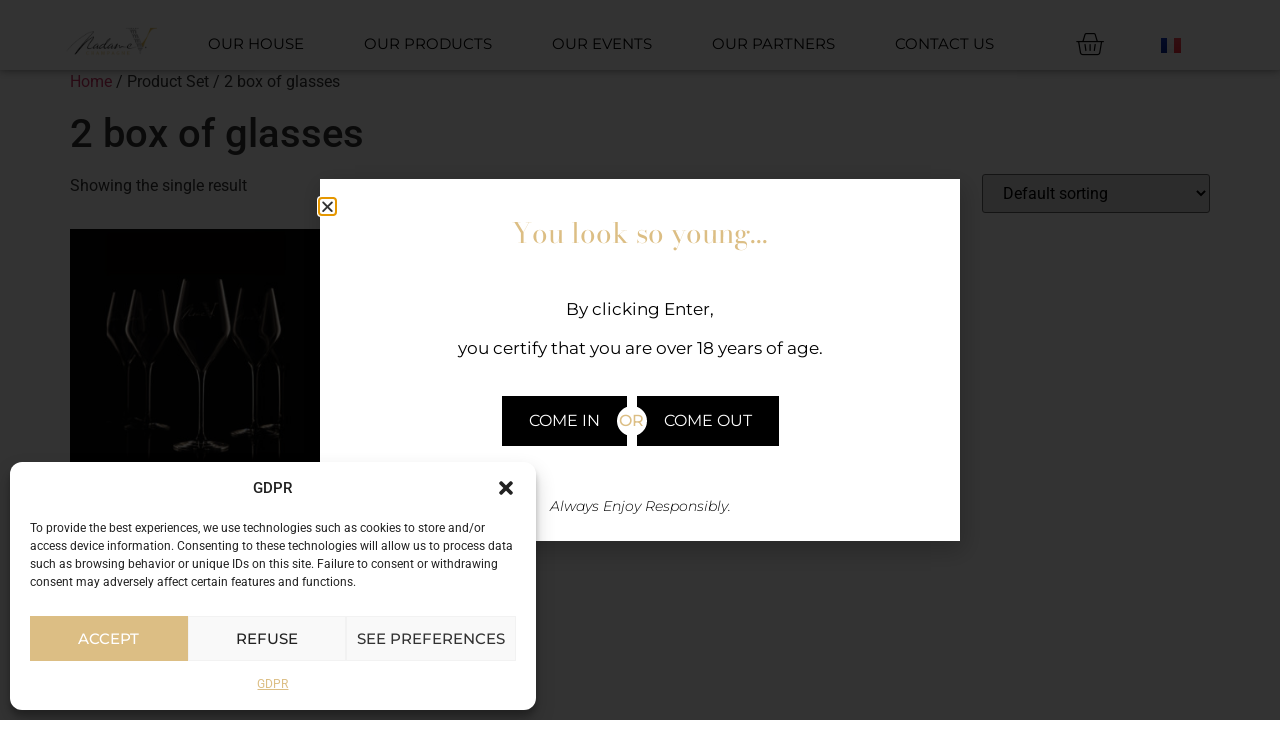

--- FILE ---
content_type: text/css; charset=utf-8
request_url: https://www.champagnemadamev.fr/wp-content/uploads/elementor/css/post-2004.css?ver=1768560302
body_size: 2323
content:
.elementor-2004 .elementor-element.elementor-element-c4d25f2 > .elementor-container > .elementor-column > .elementor-widget-wrap{align-content:center;align-items:center;}.elementor-2004 .elementor-element.elementor-element-c4d25f2:not(.elementor-motion-effects-element-type-background), .elementor-2004 .elementor-element.elementor-element-c4d25f2 > .elementor-motion-effects-container > .elementor-motion-effects-layer{background-color:#FFFFFF;}.elementor-2004 .elementor-element.elementor-element-c4d25f2 > .elementor-container{max-width:1250px;}.elementor-2004 .elementor-element.elementor-element-c4d25f2, .elementor-2004 .elementor-element.elementor-element-c4d25f2 > .elementor-background-overlay{border-radius:0px 0px 1px 0px;}.elementor-2004 .elementor-element.elementor-element-c4d25f2{box-shadow:0px 0px 8px 0px rgba(0,0,0,0.5);transition:background 0.3s, border 0.3s, border-radius 0.3s, box-shadow 0.3s;margin-top:0px;margin-bottom:0px;padding:0px 50px 0px 50px;z-index:3;}.elementor-2004 .elementor-element.elementor-element-c4d25f2 > .elementor-background-overlay{transition:background 0.3s, border-radius 0.3s, opacity 0.3s;}.elementor-bc-flex-widget .elementor-2004 .elementor-element.elementor-element-b167123.elementor-column .elementor-widget-wrap{align-items:center;}.elementor-2004 .elementor-element.elementor-element-b167123.elementor-column.elementor-element[data-element_type="column"] > .elementor-widget-wrap.elementor-element-populated{align-content:center;align-items:center;}.elementor-2004 .elementor-element.elementor-element-b167123.elementor-column > .elementor-widget-wrap{justify-content:center;}.elementor-2004 .elementor-element.elementor-element-b167123 > .elementor-element-populated{padding:0px 0px 0px 0px;}.elementor-widget-image .widget-image-caption{color:var( --e-global-color-text );font-family:var( --e-global-typography-text-font-family ), Sans-serif;font-size:var( --e-global-typography-text-font-size );font-weight:var( --e-global-typography-text-font-weight );}.elementor-2004 .elementor-element.elementor-element-5b721c5 > .elementor-widget-container{margin:0px 0px 0px 0px;padding:0px 0px 0px 0px;}.elementor-2004 .elementor-element.elementor-element-5b721c5{text-align:center;}.elementor-2004 .elementor-element.elementor-element-5b721c5 img{width:100%;}.elementor-bc-flex-widget .elementor-2004 .elementor-element.elementor-element-0ae813c.elementor-column .elementor-widget-wrap{align-items:center;}.elementor-2004 .elementor-element.elementor-element-0ae813c.elementor-column.elementor-element[data-element_type="column"] > .elementor-widget-wrap.elementor-element-populated{align-content:center;align-items:center;}.elementor-widget-nav-menu .elementor-nav-menu .elementor-item{font-family:var( --e-global-typography-primary-font-family ), Sans-serif;font-size:var( --e-global-typography-primary-font-size );font-weight:var( --e-global-typography-primary-font-weight );}.elementor-widget-nav-menu .elementor-nav-menu--main .elementor-item{color:var( --e-global-color-text );fill:var( --e-global-color-text );}.elementor-widget-nav-menu .elementor-nav-menu--main .elementor-item:hover,
					.elementor-widget-nav-menu .elementor-nav-menu--main .elementor-item.elementor-item-active,
					.elementor-widget-nav-menu .elementor-nav-menu--main .elementor-item.highlighted,
					.elementor-widget-nav-menu .elementor-nav-menu--main .elementor-item:focus{color:var( --e-global-color-accent );fill:var( --e-global-color-accent );}.elementor-widget-nav-menu .elementor-nav-menu--main:not(.e--pointer-framed) .elementor-item:before,
					.elementor-widget-nav-menu .elementor-nav-menu--main:not(.e--pointer-framed) .elementor-item:after{background-color:var( --e-global-color-accent );}.elementor-widget-nav-menu .e--pointer-framed .elementor-item:before,
					.elementor-widget-nav-menu .e--pointer-framed .elementor-item:after{border-color:var( --e-global-color-accent );}.elementor-widget-nav-menu{--e-nav-menu-divider-color:var( --e-global-color-text );}.elementor-widget-nav-menu .elementor-nav-menu--dropdown .elementor-item, .elementor-widget-nav-menu .elementor-nav-menu--dropdown  .elementor-sub-item{font-family:var( --e-global-typography-accent-font-family ), Sans-serif;font-weight:var( --e-global-typography-accent-font-weight );}.elementor-2004 .elementor-element.elementor-element-3dd372d .elementor-menu-toggle{margin-right:auto;}.elementor-2004 .elementor-element.elementor-element-3dd372d .elementor-nav-menu .elementor-item{font-family:"Montserrat", Sans-serif;font-size:15px;font-weight:400;text-transform:uppercase;}.elementor-2004 .elementor-element.elementor-element-3dd372d .elementor-nav-menu--main .elementor-item{color:var( --e-global-color-4ca6aef );fill:var( --e-global-color-4ca6aef );}.elementor-2004 .elementor-element.elementor-element-3dd372d .elementor-nav-menu--main .elementor-item:hover,
					.elementor-2004 .elementor-element.elementor-element-3dd372d .elementor-nav-menu--main .elementor-item.elementor-item-active,
					.elementor-2004 .elementor-element.elementor-element-3dd372d .elementor-nav-menu--main .elementor-item.highlighted,
					.elementor-2004 .elementor-element.elementor-element-3dd372d .elementor-nav-menu--main .elementor-item:focus{color:var( --e-global-color-4ca6aef );fill:var( --e-global-color-4ca6aef );}.elementor-bc-flex-widget .elementor-2004 .elementor-element.elementor-element-b1ec0b0.elementor-column .elementor-widget-wrap{align-items:center;}.elementor-2004 .elementor-element.elementor-element-b1ec0b0.elementor-column.elementor-element[data-element_type="column"] > .elementor-widget-wrap.elementor-element-populated{align-content:center;align-items:center;}.elementor-2004 .elementor-element.elementor-element-b1ec0b0.elementor-column > .elementor-widget-wrap{justify-content:center;}.elementor-widget-woocommerce-menu-cart .elementor-menu-cart__toggle .elementor-button{font-family:var( --e-global-typography-primary-font-family ), Sans-serif;font-size:var( --e-global-typography-primary-font-size );font-weight:var( --e-global-typography-primary-font-weight );}.elementor-widget-woocommerce-menu-cart .elementor-menu-cart__product-name a{font-family:var( --e-global-typography-primary-font-family ), Sans-serif;font-size:var( --e-global-typography-primary-font-size );font-weight:var( --e-global-typography-primary-font-weight );}.elementor-widget-woocommerce-menu-cart .elementor-menu-cart__product-price{font-family:var( --e-global-typography-primary-font-family ), Sans-serif;font-size:var( --e-global-typography-primary-font-size );font-weight:var( --e-global-typography-primary-font-weight );}.elementor-widget-woocommerce-menu-cart .elementor-menu-cart__footer-buttons .elementor-button{font-family:var( --e-global-typography-primary-font-family ), Sans-serif;font-size:var( --e-global-typography-primary-font-size );font-weight:var( --e-global-typography-primary-font-weight );}.elementor-widget-woocommerce-menu-cart .elementor-menu-cart__footer-buttons a.elementor-button--view-cart{font-family:var( --e-global-typography-primary-font-family ), Sans-serif;font-size:var( --e-global-typography-primary-font-size );font-weight:var( --e-global-typography-primary-font-weight );}.elementor-widget-woocommerce-menu-cart .elementor-menu-cart__footer-buttons a.elementor-button--checkout{font-family:var( --e-global-typography-primary-font-family ), Sans-serif;font-size:var( --e-global-typography-primary-font-size );font-weight:var( --e-global-typography-primary-font-weight );}.elementor-widget-woocommerce-menu-cart .woocommerce-mini-cart__empty-message{font-family:var( --e-global-typography-primary-font-family ), Sans-serif;font-size:var( --e-global-typography-primary-font-size );font-weight:var( --e-global-typography-primary-font-weight );}.elementor-2004 .elementor-element.elementor-element-123ea33{--divider-style:solid;--subtotal-divider-style:solid;--elementor-remove-from-cart-button:none;--remove-from-cart-button:block;--toggle-button-icon-color:var( --e-global-color-4ca6aef );--toggle-button-border-color:#02010100;--toggle-button-hover-border-color:#00000000;--toggle-icon-size:29px;--items-indicator-background-color:var( --e-global-color-b027b16 );--cart-border-style:none;--menu-cart-subtotal-color:var( --e-global-color-4ca6aef );--product-price-color:var( --e-global-color-4ca6aef );--cart-footer-layout:1fr;--products-max-height-sidecart:calc(100vh - 300px);--products-max-height-minicart:calc(100vh - 450px);--cart-footer-buttons-border-radius:0px;--view-cart-button-text-color:#FFFFFF;--view-cart-button-background-color:var( --e-global-color-4ca6aef );--view-cart-button-hover-text-color:var( --e-global-color-4ca6aef );--view-cart-button-hover-background-color:#FFFFFF;--checkout-button-text-color:#FFFFFF;--checkout-button-background-color:var( --e-global-color-4ca6aef );--checkout-button-hover-text-color:var( --e-global-color-4ca6aef );--checkout-button-hover-background-color:#FFFFFF;}body:not(.rtl) .elementor-2004 .elementor-element.elementor-element-123ea33 .elementor-menu-cart__toggle .elementor-button-icon .elementor-button-icon-qty[data-counter]{right:-1em;top:-1em;}body.rtl .elementor-2004 .elementor-element.elementor-element-123ea33 .elementor-menu-cart__toggle .elementor-button-icon .elementor-button-icon-qty[data-counter]{right:1em;top:-1em;left:auto;}.elementor-2004 .elementor-element.elementor-element-123ea33 .elementor-menu-cart__subtotal{font-family:"Montserrat", Sans-serif;font-size:18px;font-weight:300;}.elementor-2004 .elementor-element.elementor-element-123ea33 .widget_shopping_cart_content{--subtotal-divider-left-width:0;--subtotal-divider-right-width:0;}.elementor-2004 .elementor-element.elementor-element-123ea33 .elementor-menu-cart__product-name a{font-family:"Bodani Moda", Sans-serif;font-size:18px;font-weight:300;color:var( --e-global-color-4ca6aef );}.elementor-2004 .elementor-element.elementor-element-123ea33 .elementor-menu-cart__product-price{font-family:var( --e-global-typography-text-font-family ), Sans-serif;font-size:var( --e-global-typography-text-font-size );font-weight:var( --e-global-typography-text-font-weight );}.elementor-2004 .elementor-element.elementor-element-123ea33 .elementor-menu-cart__footer-buttons .elementor-button{font-family:"Montserrat", Sans-serif;font-size:18px;font-weight:300;text-transform:uppercase;}.elementor-2004 .elementor-element.elementor-element-123ea33 .elementor-menu-cart__footer-buttons .elementor-button--view-cart:hover{border-color:var( --e-global-color-4ca6aef );}.elementor-2004 .elementor-element.elementor-element-123ea33 .elementor-button--view-cart{border-style:solid;border-width:2px 2px 2px 2px;border-color:#000000;}.elementor-2004 .elementor-element.elementor-element-123ea33 .elementor-menu-cart__footer-buttons .elementor-button--checkout:hover{border-color:var( --e-global-color-4ca6aef );}.elementor-2004 .elementor-element.elementor-element-123ea33 .elementor-button--checkout{border-style:solid;border-width:2px 2px 2px 2px;border-color:var( --e-global-color-4ca6aef );}.elementor-bc-flex-widget .elementor-2004 .elementor-element.elementor-element-5b8477f.elementor-column .elementor-widget-wrap{align-items:center;}.elementor-2004 .elementor-element.elementor-element-5b8477f.elementor-column.elementor-element[data-element_type="column"] > .elementor-widget-wrap.elementor-element-populated{align-content:center;align-items:center;}.elementor-widget-polylang-language-switcher .cpel-switcher__lang a{font-family:var( --e-global-typography-primary-font-family ), Sans-serif;font-size:var( --e-global-typography-primary-font-size );font-weight:var( --e-global-typography-primary-font-weight );color:var( --e-global-color-text );}.elementor-widget-polylang-language-switcher .cpel-switcher__icon{color:var( --e-global-color-text );}.elementor-widget-polylang-language-switcher .cpel-switcher__lang a:hover, .elementor-widget-polylang-language-switcher .cpel-switcher__lang a:focus{font-family:var( --e-global-typography-primary-font-family ), Sans-serif;font-size:var( --e-global-typography-primary-font-size );font-weight:var( --e-global-typography-primary-font-weight );color:var( --e-global-color-accent );}.elementor-widget-polylang-language-switcher .cpel-switcher__lang.cpel-switcher__lang--active a{font-family:var( --e-global-typography-primary-font-family ), Sans-serif;font-size:var( --e-global-typography-primary-font-size );font-weight:var( --e-global-typography-primary-font-weight );}.elementor-2004 .elementor-element.elementor-element-a8d8edc > .elementor-widget-container{margin:-25px 0px 0px 0px;padding:0px 0px 0px 0px;}.elementor-2004 .elementor-element.elementor-element-a8d8edc .cpel-switcher__lang a{padding-left:22px;padding-right:22px;}.elementor-2004 .elementor-element.elementor-element-a8d8edc .cpel-switcher__nav{--cpel-switcher-space:15px;}.elementor-2004 .elementor-element.elementor-element-a8d8edc.cpel-switcher--aspect-ratio-11 .cpel-switcher__flag{width:20px;height:20px;}.elementor-2004 .elementor-element.elementor-element-a8d8edc.cpel-switcher--aspect-ratio-43 .cpel-switcher__flag{width:20px;height:calc(20px * 0.75);}.elementor-2004 .elementor-element.elementor-element-a8d8edc .cpel-switcher__flag img{border-radius:0px;}.elementor-bc-flex-widget .elementor-2004 .elementor-element.elementor-element-4685313.elementor-column .elementor-widget-wrap{align-items:center;}.elementor-2004 .elementor-element.elementor-element-4685313.elementor-column.elementor-element[data-element_type="column"] > .elementor-widget-wrap.elementor-element-populated{align-content:center;align-items:center;}.elementor-2004 .elementor-element.elementor-element-bb78cca .elementor-menu-toggle{margin-left:auto;background-color:#000000;}.elementor-2004 .elementor-element.elementor-element-bb78cca .elementor-nav-menu--dropdown a, .elementor-2004 .elementor-element.elementor-element-bb78cca .elementor-menu-toggle{color:var( --e-global-color-4ca6aef );fill:var( --e-global-color-4ca6aef );}.elementor-2004 .elementor-element.elementor-element-bb78cca .elementor-nav-menu--dropdown{background-color:#FAFAFA;}.elementor-2004 .elementor-element.elementor-element-bb78cca .elementor-nav-menu--dropdown a:hover,
					.elementor-2004 .elementor-element.elementor-element-bb78cca .elementor-nav-menu--dropdown a:focus,
					.elementor-2004 .elementor-element.elementor-element-bb78cca .elementor-nav-menu--dropdown a.elementor-item-active,
					.elementor-2004 .elementor-element.elementor-element-bb78cca .elementor-nav-menu--dropdown a.highlighted,
					.elementor-2004 .elementor-element.elementor-element-bb78cca .elementor-menu-toggle:hover,
					.elementor-2004 .elementor-element.elementor-element-bb78cca .elementor-menu-toggle:focus{color:var( --e-global-color-4ca6aef );}.elementor-2004 .elementor-element.elementor-element-bb78cca .elementor-nav-menu--dropdown a:hover,
					.elementor-2004 .elementor-element.elementor-element-bb78cca .elementor-nav-menu--dropdown a:focus,
					.elementor-2004 .elementor-element.elementor-element-bb78cca .elementor-nav-menu--dropdown a.elementor-item-active,
					.elementor-2004 .elementor-element.elementor-element-bb78cca .elementor-nav-menu--dropdown a.highlighted{background-color:#FFFFFF;}.elementor-2004 .elementor-element.elementor-element-bb78cca .elementor-nav-menu--dropdown a.elementor-item-active{color:var( --e-global-color-b027b16 );background-color:#FAFAFA;}.elementor-2004 .elementor-element.elementor-element-bb78cca .elementor-nav-menu--dropdown .elementor-item, .elementor-2004 .elementor-element.elementor-element-bb78cca .elementor-nav-menu--dropdown  .elementor-sub-item{font-family:"Bodani Moda", Sans-serif;font-size:40px;font-weight:300;}.elementor-2004 .elementor-element.elementor-element-bb78cca div.elementor-menu-toggle{color:var( --e-global-color-b027b16 );}.elementor-2004 .elementor-element.elementor-element-bb78cca div.elementor-menu-toggle svg{fill:var( --e-global-color-b027b16 );}.elementor-2004 .elementor-element.elementor-element-bb78cca div.elementor-menu-toggle:hover, .elementor-2004 .elementor-element.elementor-element-bb78cca div.elementor-menu-toggle:focus{color:var( --e-global-color-4ca6aef );}.elementor-2004 .elementor-element.elementor-element-bb78cca div.elementor-menu-toggle:hover svg, .elementor-2004 .elementor-element.elementor-element-bb78cca div.elementor-menu-toggle:focus svg{fill:var( --e-global-color-4ca6aef );}.elementor-2004 .elementor-element.elementor-element-bb78cca .elementor-menu-toggle:hover, .elementor-2004 .elementor-element.elementor-element-bb78cca .elementor-menu-toggle:focus{background-color:var( --e-global-color-b027b16 );}.elementor-2004:not(.elementor-motion-effects-element-type-background), .elementor-2004 > .elementor-motion-effects-container > .elementor-motion-effects-layer{background-color:#A03D3D00;}.elementor-theme-builder-content-area{height:400px;}.elementor-location-header:before, .elementor-location-footer:before{content:"";display:table;clear:both;}@media(max-width:1200px){.elementor-widget-image .widget-image-caption{font-size:var( --e-global-typography-text-font-size );}.elementor-widget-nav-menu .elementor-nav-menu .elementor-item{font-size:var( --e-global-typography-primary-font-size );}.elementor-widget-woocommerce-menu-cart .elementor-menu-cart__toggle .elementor-button{font-size:var( --e-global-typography-primary-font-size );}.elementor-widget-woocommerce-menu-cart .elementor-menu-cart__product-name a{font-size:var( --e-global-typography-primary-font-size );}.elementor-widget-woocommerce-menu-cart .elementor-menu-cart__product-price{font-size:var( --e-global-typography-primary-font-size );}.elementor-widget-woocommerce-menu-cart .elementor-menu-cart__footer-buttons .elementor-button{font-size:var( --e-global-typography-primary-font-size );}.elementor-widget-woocommerce-menu-cart .elementor-menu-cart__footer-buttons a.elementor-button--view-cart{font-size:var( --e-global-typography-primary-font-size );}.elementor-widget-woocommerce-menu-cart .elementor-menu-cart__footer-buttons a.elementor-button--checkout{font-size:var( --e-global-typography-primary-font-size );}.elementor-widget-woocommerce-menu-cart .woocommerce-mini-cart__empty-message{font-size:var( --e-global-typography-primary-font-size );}.elementor-2004 .elementor-element.elementor-element-123ea33 .elementor-menu-cart__product-price{font-size:var( --e-global-typography-text-font-size );}.elementor-widget-polylang-language-switcher .cpel-switcher__lang a{font-size:var( --e-global-typography-primary-font-size );}.elementor-widget-polylang-language-switcher .cpel-switcher__lang a:hover, .elementor-widget-polylang-language-switcher .cpel-switcher__lang a:focus{font-size:var( --e-global-typography-primary-font-size );}.elementor-widget-polylang-language-switcher .cpel-switcher__lang.cpel-switcher__lang--active a{font-size:var( --e-global-typography-primary-font-size );}.elementor-2004 .elementor-element.elementor-element-cdfd723{margin-top:0px;margin-bottom:0px;padding:0px 10px 0px 10px;z-index:2;}.elementor-2004 .elementor-element.elementor-element-4685313.elementor-column > .elementor-widget-wrap{justify-content:center;}.elementor-2004 .elementor-element.elementor-element-4685313 > .elementor-element-populated{padding:15px 0px 0px 0px;}.elementor-2004 .elementor-element.elementor-element-bb78cca .elementor-nav-menu--dropdown .elementor-item, .elementor-2004 .elementor-element.elementor-element-bb78cca .elementor-nav-menu--dropdown  .elementor-sub-item{font-size:18px;}.elementor-2004 .elementor-element.elementor-element-bb78cca{--nav-menu-icon-size:30px;}.elementor-2004 .elementor-element.elementor-element-bb78cca .elementor-menu-toggle{border-width:0px;border-radius:0px;}}@media(max-width:767px){.elementor-widget-image .widget-image-caption{font-size:var( --e-global-typography-text-font-size );}.elementor-widget-nav-menu .elementor-nav-menu .elementor-item{font-size:var( --e-global-typography-primary-font-size );}.elementor-widget-woocommerce-menu-cart .elementor-menu-cart__toggle .elementor-button{font-size:var( --e-global-typography-primary-font-size );}.elementor-widget-woocommerce-menu-cart .elementor-menu-cart__product-name a{font-size:var( --e-global-typography-primary-font-size );}.elementor-widget-woocommerce-menu-cart .elementor-menu-cart__product-price{font-size:var( --e-global-typography-primary-font-size );}.elementor-widget-woocommerce-menu-cart .elementor-menu-cart__footer-buttons .elementor-button{font-size:var( --e-global-typography-primary-font-size );}.elementor-widget-woocommerce-menu-cart .elementor-menu-cart__footer-buttons a.elementor-button--view-cart{font-size:var( --e-global-typography-primary-font-size );}.elementor-widget-woocommerce-menu-cart .elementor-menu-cart__footer-buttons a.elementor-button--checkout{font-size:var( --e-global-typography-primary-font-size );}.elementor-widget-woocommerce-menu-cart .woocommerce-mini-cart__empty-message{font-size:var( --e-global-typography-primary-font-size );}.elementor-2004 .elementor-element.elementor-element-123ea33 .elementor-menu-cart__product-price{font-size:var( --e-global-typography-text-font-size );}.elementor-widget-polylang-language-switcher .cpel-switcher__lang a{font-size:var( --e-global-typography-primary-font-size );}.elementor-widget-polylang-language-switcher .cpel-switcher__lang a:hover, .elementor-widget-polylang-language-switcher .cpel-switcher__lang a:focus{font-size:var( --e-global-typography-primary-font-size );}.elementor-widget-polylang-language-switcher .cpel-switcher__lang.cpel-switcher__lang--active a{font-size:var( --e-global-typography-primary-font-size );}.elementor-2004 .elementor-element.elementor-element-cdfd723{padding:0px 0px 0px 0px;}.elementor-2004 .elementor-element.elementor-element-4685313.elementor-column{-webkit-box-ordinal-group:calc(3 + 1 );-ms-flex-order:3;order:3;}.elementor-2004 .elementor-element.elementor-element-4685313 > .elementor-element-populated{padding:10px 0px 10px 0px;}.elementor-2004 .elementor-element.elementor-element-bb78cca > .elementor-widget-container{padding:0px 21px 0px 0px;}}@media(min-width:768px){.elementor-2004 .elementor-element.elementor-element-b167123{width:10%;}.elementor-2004 .elementor-element.elementor-element-0ae813c{width:73.369%;}.elementor-2004 .elementor-element.elementor-element-b1ec0b0{width:6.631%;}.elementor-2004 .elementor-element.elementor-element-5b8477f{width:10%;}}@media(max-width:1200px) and (min-width:768px){.elementor-2004 .elementor-element.elementor-element-4685313{width:10%;}}/* Start custom CSS for section, class: .elementor-element-c4d25f2 */.elementor-2004 .elementor-element.elementor-element-c4d25f2 {height:70px;}/* End custom CSS */
/* Start Custom Fonts CSS */@font-face {
	font-family: 'Bodani Moda';
	font-style: normal;
	font-weight: normal;
	font-display: auto;
	src: url('/wp-content/uploads/2021/01/BodoniModa-VariableFont_opszwght.ttf') format('truetype');
}
/* End Custom Fonts CSS */

--- FILE ---
content_type: text/css; charset=utf-8
request_url: https://www.champagnemadamev.fr/wp-content/uploads/elementor/css/post-2371.css?ver=1768560302
body_size: 1613
content:
.elementor-2371 .elementor-element.elementor-element-d8ee19:not(.elementor-motion-effects-element-type-background), .elementor-2371 .elementor-element.elementor-element-d8ee19 > .elementor-motion-effects-container > .elementor-motion-effects-layer{background-image:url("https://www.champagnemadamev.fr/wp-content/uploads/2021/01/26-1.jpg");background-position:center center;background-size:cover;}.elementor-2371 .elementor-element.elementor-element-d8ee19 > .elementor-background-overlay{background-color:#000000BA;opacity:0.49;transition:background 0.3s, border-radius 0.3s, opacity 0.3s;}.elementor-2371 .elementor-element.elementor-element-d8ee19{transition:background 0.3s, border 0.3s, border-radius 0.3s, box-shadow 0.3s;margin-top:100px;margin-bottom:0px;padding:60px 0px 15px 0px;}.elementor-2371 .elementor-element.elementor-element-3fe3f8d8{margin-top:0px;margin-bottom:0px;}.elementor-widget-heading .elementor-heading-title{font-family:var( --e-global-typography-primary-font-family ), Sans-serif;font-size:var( --e-global-typography-primary-font-size );font-weight:var( --e-global-typography-primary-font-weight );color:var( --e-global-color-primary );}.elementor-2371 .elementor-element.elementor-element-62cbd810 .elementor-heading-title{font-size:21px;font-weight:500;color:#FFFFFF;}.elementor-widget-icon-list .elementor-icon-list-item:not(:last-child):after{border-color:var( --e-global-color-text );}.elementor-widget-icon-list .elementor-icon-list-icon i{color:var( --e-global-color-primary );}.elementor-widget-icon-list .elementor-icon-list-icon svg{fill:var( --e-global-color-primary );}.elementor-widget-icon-list .elementor-icon-list-item > .elementor-icon-list-text, .elementor-widget-icon-list .elementor-icon-list-item > a{font-family:var( --e-global-typography-text-font-family ), Sans-serif;font-size:var( --e-global-typography-text-font-size );font-weight:var( --e-global-typography-text-font-weight );}.elementor-widget-icon-list .elementor-icon-list-text{color:var( --e-global-color-secondary );}.elementor-2371 .elementor-element.elementor-element-fec0793 .elementor-icon-list-items:not(.elementor-inline-items) .elementor-icon-list-item:not(:last-child){padding-block-end:calc(16px/2);}.elementor-2371 .elementor-element.elementor-element-fec0793 .elementor-icon-list-items:not(.elementor-inline-items) .elementor-icon-list-item:not(:first-child){margin-block-start:calc(16px/2);}.elementor-2371 .elementor-element.elementor-element-fec0793 .elementor-icon-list-items.elementor-inline-items .elementor-icon-list-item{margin-inline:calc(16px/2);}.elementor-2371 .elementor-element.elementor-element-fec0793 .elementor-icon-list-items.elementor-inline-items{margin-inline:calc(-16px/2);}.elementor-2371 .elementor-element.elementor-element-fec0793 .elementor-icon-list-items.elementor-inline-items .elementor-icon-list-item:after{inset-inline-end:calc(-16px/2);}.elementor-2371 .elementor-element.elementor-element-fec0793 .elementor-icon-list-icon i{transition:color 0.3s;}.elementor-2371 .elementor-element.elementor-element-fec0793 .elementor-icon-list-icon svg{transition:fill 0.3s;}.elementor-2371 .elementor-element.elementor-element-fec0793{--e-icon-list-icon-size:0px;--icon-vertical-offset:0px;}.elementor-2371 .elementor-element.elementor-element-fec0793 .elementor-icon-list-icon{padding-inline-end:0px;}.elementor-2371 .elementor-element.elementor-element-fec0793 .elementor-icon-list-item > .elementor-icon-list-text, .elementor-2371 .elementor-element.elementor-element-fec0793 .elementor-icon-list-item > a{font-family:"Montserrat", Sans-serif;font-size:16px;font-weight:300;}.elementor-2371 .elementor-element.elementor-element-fec0793 .elementor-icon-list-text{color:#FFFFFF;transition:color 0.3s;}.elementor-2371 .elementor-element.elementor-element-568f09e0 > .elementor-element-populated{margin:0% 0% 0% 0%;--e-column-margin-right:0%;--e-column-margin-left:0%;}.elementor-2371 .elementor-element.elementor-element-134182da .elementor-heading-title{font-size:21px;font-weight:500;color:#FFFFFF;}.elementor-2371 .elementor-element.elementor-element-e96875f .elementor-icon-list-items:not(.elementor-inline-items) .elementor-icon-list-item:not(:last-child){padding-block-end:calc(16px/2);}.elementor-2371 .elementor-element.elementor-element-e96875f .elementor-icon-list-items:not(.elementor-inline-items) .elementor-icon-list-item:not(:first-child){margin-block-start:calc(16px/2);}.elementor-2371 .elementor-element.elementor-element-e96875f .elementor-icon-list-items.elementor-inline-items .elementor-icon-list-item{margin-inline:calc(16px/2);}.elementor-2371 .elementor-element.elementor-element-e96875f .elementor-icon-list-items.elementor-inline-items{margin-inline:calc(-16px/2);}.elementor-2371 .elementor-element.elementor-element-e96875f .elementor-icon-list-items.elementor-inline-items .elementor-icon-list-item:after{inset-inline-end:calc(-16px/2);}.elementor-2371 .elementor-element.elementor-element-e96875f .elementor-icon-list-icon i{transition:color 0.3s;}.elementor-2371 .elementor-element.elementor-element-e96875f .elementor-icon-list-icon svg{transition:fill 0.3s;}.elementor-2371 .elementor-element.elementor-element-e96875f{--e-icon-list-icon-size:0px;--icon-vertical-offset:0px;}.elementor-2371 .elementor-element.elementor-element-e96875f .elementor-icon-list-icon{padding-inline-end:0px;}.elementor-2371 .elementor-element.elementor-element-e96875f .elementor-icon-list-item > .elementor-icon-list-text, .elementor-2371 .elementor-element.elementor-element-e96875f .elementor-icon-list-item > a{font-family:"Montserrat", Sans-serif;font-size:16px;font-weight:300;}.elementor-2371 .elementor-element.elementor-element-e96875f .elementor-icon-list-text{color:#FFFFFF;transition:color 0.3s;}.elementor-2371 .elementor-element.elementor-element-32d9db6 > .elementor-element-populated{margin:0% 0% 0% 0%;--e-column-margin-right:0%;--e-column-margin-left:0%;}.elementor-2371 .elementor-element.elementor-element-3923cd1 .elementor-heading-title{font-size:21px;font-weight:500;color:#FFFFFF;}.elementor-2371 .elementor-element.elementor-element-9caf332 .elementor-icon-list-items:not(.elementor-inline-items) .elementor-icon-list-item:not(:last-child){padding-block-end:calc(16px/2);}.elementor-2371 .elementor-element.elementor-element-9caf332 .elementor-icon-list-items:not(.elementor-inline-items) .elementor-icon-list-item:not(:first-child){margin-block-start:calc(16px/2);}.elementor-2371 .elementor-element.elementor-element-9caf332 .elementor-icon-list-items.elementor-inline-items .elementor-icon-list-item{margin-inline:calc(16px/2);}.elementor-2371 .elementor-element.elementor-element-9caf332 .elementor-icon-list-items.elementor-inline-items{margin-inline:calc(-16px/2);}.elementor-2371 .elementor-element.elementor-element-9caf332 .elementor-icon-list-items.elementor-inline-items .elementor-icon-list-item:after{inset-inline-end:calc(-16px/2);}.elementor-2371 .elementor-element.elementor-element-9caf332 .elementor-icon-list-icon i{transition:color 0.3s;}.elementor-2371 .elementor-element.elementor-element-9caf332 .elementor-icon-list-icon svg{transition:fill 0.3s;}.elementor-2371 .elementor-element.elementor-element-9caf332{--e-icon-list-icon-size:0px;--icon-vertical-offset:0px;}.elementor-2371 .elementor-element.elementor-element-9caf332 .elementor-icon-list-icon{padding-inline-end:0px;}.elementor-2371 .elementor-element.elementor-element-9caf332 .elementor-icon-list-item > .elementor-icon-list-text, .elementor-2371 .elementor-element.elementor-element-9caf332 .elementor-icon-list-item > a{font-family:"Montserrat", Sans-serif;font-size:16px;font-weight:300;}.elementor-2371 .elementor-element.elementor-element-9caf332 .elementor-icon-list-text{color:#FFFFFF;transition:color 0.3s;}.elementor-2371 .elementor-element.elementor-element-ef95892 > .elementor-element-populated{margin:0% 0% 0% 0%;--e-column-margin-right:0%;--e-column-margin-left:0%;}.elementor-2371 .elementor-element.elementor-element-7af618d .elementor-heading-title{font-size:21px;font-weight:500;color:#FFFFFF;}.elementor-widget-text-editor{font-family:var( --e-global-typography-text-font-family ), Sans-serif;font-size:var( --e-global-typography-text-font-size );font-weight:var( --e-global-typography-text-font-weight );color:var( --e-global-color-text );}.elementor-widget-text-editor.elementor-drop-cap-view-stacked .elementor-drop-cap{background-color:var( --e-global-color-primary );}.elementor-widget-text-editor.elementor-drop-cap-view-framed .elementor-drop-cap, .elementor-widget-text-editor.elementor-drop-cap-view-default .elementor-drop-cap{color:var( --e-global-color-primary );border-color:var( --e-global-color-primary );}.elementor-2371 .elementor-element.elementor-element-b333cfd{color:#FFFFFF;}.elementor-2371 .elementor-element.elementor-element-4fb7988f > .elementor-element-populated{margin:0% 0% 0% 0%;--e-column-margin-right:0%;--e-column-margin-left:0%;}.elementor-2371 .elementor-element.elementor-element-b839822 > .elementor-widget-container{margin:0px 0px 0px 20px;}.elementor-2371 .elementor-element.elementor-element-b839822{text-align:start;}.elementor-2371 .elementor-element.elementor-element-b839822 .elementor-heading-title{font-size:21px;font-weight:500;color:#FFFFFF;}.elementor-2371 .elementor-element.elementor-element-12553ef7{--grid-template-columns:repeat(0, auto);--icon-size:20px;--grid-column-gap:0px;--grid-row-gap:0px;}.elementor-2371 .elementor-element.elementor-element-12553ef7 .elementor-widget-container{text-align:left;}.elementor-2371 .elementor-element.elementor-element-12553ef7 .elementor-social-icon{background-color:#FFFFFF00;--icon-padding:0.6em;}.elementor-2371 .elementor-element.elementor-element-12553ef7 .elementor-social-icon i{color:#FFFFFF;}.elementor-2371 .elementor-element.elementor-element-12553ef7 .elementor-social-icon svg{fill:#FFFFFF;}.elementor-2371 .elementor-element.elementor-element-41f5e9f6 > .elementor-container > .elementor-column > .elementor-widget-wrap{align-content:center;align-items:center;}.elementor-2371 .elementor-element.elementor-element-41f5e9f6{border-style:solid;border-width:1px 0px 0px 0px;border-color:rgba(255,255,255,0.59);margin-top:30px;margin-bottom:0px;padding:20px 0px 0px 0px;}.elementor-2371 .elementor-element.elementor-element-1572c9f4{text-align:start;}.elementor-2371 .elementor-element.elementor-element-1572c9f4 .elementor-heading-title{font-family:"Bodani Moda", Sans-serif;font-size:15px;font-weight:300;line-height:1.5em;color:#FFFFFF;}.elementor-2371 .elementor-element.elementor-element-ceca28b{text-align:end;}.elementor-2371 .elementor-element.elementor-element-ceca28b .elementor-heading-title{font-family:"Bodani Moda", Sans-serif;font-size:15px;font-weight:300;line-height:1.5em;color:#FFFFFF;}.elementor-theme-builder-content-area{height:400px;}.elementor-location-header:before, .elementor-location-footer:before{content:"";display:table;clear:both;}@media(min-width:768px){.elementor-2371 .elementor-element.elementor-element-ef95892{width:22.232%;}.elementor-2371 .elementor-element.elementor-element-4fb7988f{width:17.75%;}.elementor-2371 .elementor-element.elementor-element-662bc956{width:63.75%;}.elementor-2371 .elementor-element.elementor-element-6d85b240{width:36.206%;}}@media(max-width:1200px){.elementor-2371 .elementor-element.elementor-element-d8ee19{padding:30px 20px 30px 20px;}.elementor-widget-heading .elementor-heading-title{font-size:var( --e-global-typography-primary-font-size );}.elementor-widget-icon-list .elementor-icon-list-item > .elementor-icon-list-text, .elementor-widget-icon-list .elementor-icon-list-item > a{font-size:var( --e-global-typography-text-font-size );}.elementor-widget-text-editor{font-size:var( --e-global-typography-text-font-size );}.elementor-2371 .elementor-element.elementor-element-4fb7988f > .elementor-element-populated{margin:0px 0px 0px 0px;--e-column-margin-right:0px;--e-column-margin-left:0px;}.elementor-2371 .elementor-element.elementor-element-12553ef7 .elementor-social-icon{--icon-padding:0.5em;}}@media(max-width:767px){.elementor-2371 .elementor-element.elementor-element-d8ee19{padding:30px 20px 30px 20px;}.elementor-2371 .elementor-element.elementor-element-24e9fa13 > .elementor-element-populated{padding:0px 0px 0px 0px;}.elementor-2371 .elementor-element.elementor-element-7d00cb50{width:100%;}.elementor-widget-heading .elementor-heading-title{font-size:var( --e-global-typography-primary-font-size );}.elementor-widget-icon-list .elementor-icon-list-item > .elementor-icon-list-text, .elementor-widget-icon-list .elementor-icon-list-item > a{font-size:var( --e-global-typography-text-font-size );}.elementor-2371 .elementor-element.elementor-element-568f09e0{width:100%;}.elementor-2371 .elementor-element.elementor-element-568f09e0 > .elementor-element-populated{margin:0px 0px 0px 0px;--e-column-margin-right:0px;--e-column-margin-left:0px;}.elementor-2371 .elementor-element.elementor-element-32d9db6{width:100%;}.elementor-2371 .elementor-element.elementor-element-32d9db6 > .elementor-element-populated{margin:0px 0px 0px 0px;--e-column-margin-right:0px;--e-column-margin-left:0px;}.elementor-2371 .elementor-element.elementor-element-ef95892{width:100%;}.elementor-2371 .elementor-element.elementor-element-ef95892 > .elementor-element-populated{margin:0px 0px 0px 0px;--e-column-margin-right:0px;--e-column-margin-left:0px;}.elementor-widget-text-editor{font-size:var( --e-global-typography-text-font-size );}.elementor-2371 .elementor-element.elementor-element-4fb7988f{width:100%;}.elementor-2371 .elementor-element.elementor-element-4fb7988f > .elementor-element-populated{margin:0px 0px 0px 0px;--e-column-margin-right:0px;--e-column-margin-left:0px;}.elementor-2371 .elementor-element.elementor-element-12553ef7{--grid-template-columns:repeat(0, auto);}.elementor-2371 .elementor-element.elementor-element-12553ef7 .elementor-widget-container{text-align:left;}.elementor-2371 .elementor-element.elementor-element-41f5e9f6{margin-top:30px;margin-bottom:0px;}.elementor-2371 .elementor-element.elementor-element-1572c9f4{text-align:start;}.elementor-2371 .elementor-element.elementor-element-ceca28b{text-align:start;}}@media(max-width:1200px) and (min-width:768px){.elementor-2371 .elementor-element.elementor-element-7d00cb50{width:25%;}.elementor-2371 .elementor-element.elementor-element-568f09e0{width:25%;}.elementor-2371 .elementor-element.elementor-element-32d9db6{width:25%;}.elementor-2371 .elementor-element.elementor-element-ef95892{width:25%;}.elementor-2371 .elementor-element.elementor-element-4fb7988f{width:100%;}.elementor-2371 .elementor-element.elementor-element-662bc956{width:70%;}.elementor-2371 .elementor-element.elementor-element-6d85b240{width:30%;}}

--- FILE ---
content_type: text/css; charset=utf-8
request_url: https://www.champagnemadamev.fr/wp-content/uploads/elementor/css/post-2136.css?ver=1768560302
body_size: 904
content:
.elementor-2136 .elementor-element.elementor-element-23cf943{padding:30px 0px 0px 0px;}.elementor-widget-heading .elementor-heading-title{font-family:var( --e-global-typography-primary-font-family ), Sans-serif;font-size:var( --e-global-typography-primary-font-size );font-weight:var( --e-global-typography-primary-font-weight );color:var( --e-global-color-primary );}.elementor-2136 .elementor-element.elementor-element-2feccfb > .elementor-widget-container{margin:0px 0px 30px 0px;}.elementor-2136 .elementor-element.elementor-element-2feccfb{text-align:center;}.elementor-2136 .elementor-element.elementor-element-2feccfb .elementor-heading-title{font-family:"Bodani Moda", Sans-serif;font-size:28px;font-weight:300;color:var( --e-global-color-b027b16 );}.elementor-widget-text-editor{font-family:var( --e-global-typography-text-font-family ), Sans-serif;font-size:var( --e-global-typography-text-font-size );font-weight:var( --e-global-typography-text-font-weight );color:var( --e-global-color-text );}.elementor-widget-text-editor.elementor-drop-cap-view-stacked .elementor-drop-cap{background-color:var( --e-global-color-primary );}.elementor-widget-text-editor.elementor-drop-cap-view-framed .elementor-drop-cap, .elementor-widget-text-editor.elementor-drop-cap-view-default .elementor-drop-cap{color:var( --e-global-color-primary );border-color:var( --e-global-color-primary );}.elementor-2136 .elementor-element.elementor-element-4e5f805{text-align:center;font-family:"Montserrat", Sans-serif;font-size:17px;font-weight:400;color:var( --e-global-color-4ca6aef );}.elementor-widget-ha-dual-button .ha-dual-btn{font-family:var( --e-global-typography-accent-font-family ), Sans-serif;font-weight:var( --e-global-typography-accent-font-weight );}.elementor-widget-ha-dual-button .ha-dual-btn--left{font-family:var( --e-global-typography-accent-font-family ), Sans-serif;font-weight:var( --e-global-typography-accent-font-weight );}.elementor-widget-ha-dual-button .ha-dual-btn-connector{font-family:var( --e-global-typography-primary-font-family ), Sans-serif;font-size:var( --e-global-typography-primary-font-size );font-weight:var( --e-global-typography-primary-font-weight );}.elementor-widget-ha-dual-button .ha-dual-btn--right{font-family:var( --e-global-typography-accent-font-family ), Sans-serif;font-weight:var( --e-global-typography-accent-font-weight );}.elementor-2136 .elementor-element.elementor-element-7ec9950 > .elementor-widget-container{margin:0px 0px 0px 0px;}.elementor-2136 .elementor-element.elementor-element-7ec9950 .ha-dual-btn--left{padding:15px 25px 15px 25px;border-style:solid;border-width:2px 2px 2px 2px;border-color:#000000;border-radius:0px 0px 0px 0px;font-family:"Montserrat", Sans-serif;font-size:16px;font-weight:400;text-transform:uppercase;color:#FFFFFF;background-color:#000000;}.elementor-2136 .elementor-element.elementor-element-7ec9950 .ha-dual-btn--left:hover{color:#242424;background-color:#ffffff;border-color:var( --e-global-color-4ca6aef );}.elementor-2136 .elementor-element.elementor-element-7ec9950 .ha-dual-btn-connector{color:var( --e-global-color-b027b16 );background-color:#FFFFFF;font-family:"Montserrat", Sans-serif;font-size:16px;font-weight:500;box-shadow:0px 0px 0px 0px rgba(0,0,0,0.5) inset;}.elementor-2136 .elementor-element.elementor-element-7ec9950 .ha-dual-btn--right{padding:15px 25px 15px 25px;border-style:solid;border-width:2px 2px 2px 2px;border-color:#000000;border-radius:0px 0px 0px 0px;font-family:"Montserrat", Sans-serif;font-size:16px;font-weight:400;text-transform:uppercase;color:#ffffff;background-color:var( --e-global-color-4ca6aef );}.elementor-2136 .elementor-element.elementor-element-7ec9950 .ha-dual-btn--right:hover{color:#242424;background-color:#ffffff;border-color:var( --e-global-color-4ca6aef );}.elementor-2136 .elementor-element.elementor-element-b939007 > .elementor-widget-container{margin:30px 0px 0px 0px;}.elementor-2136 .elementor-element.elementor-element-b939007{text-align:center;font-family:"Montserrat", Sans-serif;font-size:14px;font-weight:300;font-style:italic;color:var( --e-global-color-4ca6aef );}#elementor-popup-modal-2136{background-color:rgba(0,0,0,.8);justify-content:center;align-items:center;pointer-events:all;}#elementor-popup-modal-2136 .dialog-message{width:640px;height:auto;}#elementor-popup-modal-2136 .dialog-close-button{display:flex;}#elementor-popup-modal-2136 .dialog-widget-content{box-shadow:2px 8px 23px 3px rgba(0,0,0,0.2);}@media(min-width:1201px){.elementor-2136 .elementor-element.elementor-element-7ec9950.ha-dual-button--layout-queue .ha-dual-btn--left{margin-right:calc(10px/2);}.elementor-2136 .elementor-element.elementor-element-7ec9950.ha-dual-button--layout-stack .ha-dual-btn--left{margin-bottom:calc(10px/2);}.elementor-2136 .elementor-element.elementor-element-7ec9950.ha-dual-button--layout-queue .ha-dual-btn--right{margin-left:calc(10px/2);}.elementor-2136 .elementor-element.elementor-element-7ec9950.ha-dual-button--layout-stack .ha-dual-btn--right{margin-top:calc(10px/2);}}@media(max-width:1200px){.elementor-widget-heading .elementor-heading-title{font-size:var( --e-global-typography-primary-font-size );}.elementor-widget-text-editor{font-size:var( --e-global-typography-text-font-size );}.elementor-widget-ha-dual-button .ha-dual-btn-connector{font-size:var( --e-global-typography-primary-font-size );}.elementor-2136 .elementor-element.elementor-element-7ec9950.ha-dual-button--tablet-layout-queue .ha-dual-btn--left{margin-right:calc(10px/2);margin-bottom:0;}.elementor-2136 .elementor-element.elementor-element-7ec9950.ha-dual-button--tablet-layout-stack .ha-dual-btn--left{margin-bottom:calc(10px/2);margin-right:0;}.elementor-2136 .elementor-element.elementor-element-7ec9950.ha-dual-button--tablet-layout-queue .ha-dual-btn--right{margin-left:calc(10px/2);margin-top:0;}.elementor-2136 .elementor-element.elementor-element-7ec9950.ha-dual-button--tablet-layout-stack .ha-dual-btn--right{margin-top:calc(10px/2);margin-left:0;}}@media(max-width:767px){.elementor-widget-heading .elementor-heading-title{font-size:var( --e-global-typography-primary-font-size );}.elementor-widget-text-editor{font-size:var( --e-global-typography-text-font-size );}.elementor-widget-ha-dual-button .ha-dual-btn-connector{font-size:var( --e-global-typography-primary-font-size );}.elementor-2136 .elementor-element.elementor-element-7ec9950.ha-dual-button--mobile-layout-queue .ha-dual-btn--left{margin-right:calc(10px/2);margin-bottom:0;}.elementor-2136 .elementor-element.elementor-element-7ec9950.ha-dual-button--mobile-layout-stack .ha-dual-btn--left{margin-bottom:calc(10px/2);margin-right:0;}.elementor-2136 .elementor-element.elementor-element-7ec9950.ha-dual-button--mobile-layout-queue .ha-dual-btn--right{margin-left:calc(10px/2);margin-top:0;}.elementor-2136 .elementor-element.elementor-element-7ec9950.ha-dual-button--mobile-layout-stack .ha-dual-btn--right{margin-top:calc(10px/2);margin-left:0;}.elementor-2136 .elementor-element.elementor-element-7ec9950 .ha-dual-btn{font-size:12px;}.elementor-2136 .elementor-element.elementor-element-7ec9950 .ha-dual-btn--left{padding:15px 20px 15px 20px;border-width:2px 2px 2px 2px;}.elementor-2136 .elementor-element.elementor-element-7ec9950 .ha-dual-btn--right{padding:15px 20px 15px 20px;}}

--- FILE ---
content_type: text/css; charset=utf-8
request_url: https://www.champagnemadamev.fr/wp-content/cache/min/1/wp-content/themes/hello-theme-child-master/style.css?ver=1768556654
body_size: 98
content:
.woocommerce-notices-wrapper{display:none}.agy .box .box-right p,.agy .box .box-right h3{font-family:"Bodani Moda"!important}.agy button.btn,.agy button.btn.btn-beta,.agy button.btn.btn-alpha{border:2px solid #000;border-radius:0}.agy button.btn:hover,.agy button.btn.btn-beta:hover,.agy button.btn.btn-alpha:hover{background-color:transparent;color:#000}